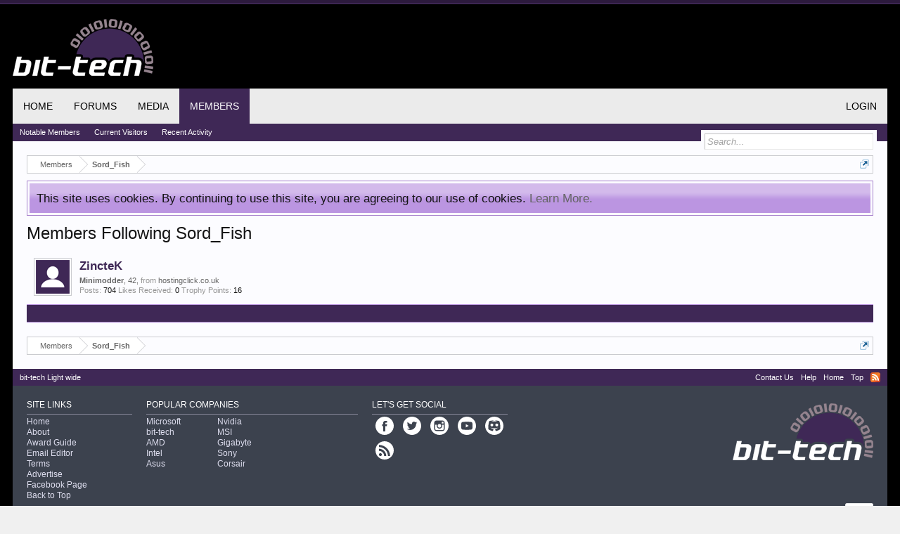

--- FILE ---
content_type: image/svg+xml
request_url: https://bit-tech.net/static/public/image/icons/discord.svg
body_size: 1308
content:
<svg id="Layer_1" data-name="Layer 1" xmlns="http://www.w3.org/2000/svg" viewBox="0 0 512 512"><defs><style>.cls-1{fill:#fff;}</style></defs><title>discord</title><path class="cls-1" d="M320.87,193.88A39.63,39.63,0,1,0,364,237,39.72,39.72,0,0,0,320.87,193.88Z"/><path class="cls-1" d="M183.9,193.88A39.63,39.63,0,1,0,227,237,39.71,39.71,0,0,0,183.9,193.88Z"/><path class="cls-1" d="M256,0C114.64,0,0,114.64,0,256S114.64,512,256,512,512,397.36,512,256,397.36,0,256,0ZM421.32,349.7,421,353l-2.61,2C382,383.16,333.51,397.63,303,401.47l-4,.5a2.79,2.79,0,0,1-3-1.8L276.18,347a2.8,2.8,0,0,1,2.19-3.74l6.09-.95c21.32-3.34,51.48-12.17,76.86-35.16a.66.66,0,0,0-.67-1.12c-2.07.76-4.35,1.65-6.7,2.57-5.76,2.25-11.71,4.58-15.6,5.5a356.4,356.4,0,0,1-82.29,9.79v-.49H256v.49a356.67,356.67,0,0,1-82.36-9.79c-3.88-.92-9.83-3.25-15.59-5.5-2.35-.91-4.63-1.81-6.7-2.57a.66.66,0,0,0-.67,1.12c25.46,23.09,55.59,31.95,76.85,35.29l6.1,1a2.78,2.78,0,0,1,2.18,3.73l-19.87,53.1a2.79,2.79,0,0,1-3,1.79l-3.95-.5C178.49,397.63,130,383.16,93.66,355l-2.61-2-.37-3.29c-7.05-62.62-.44-162.57,22.79-221.45l1.11-2.82a.39.39,0,0,1,.18-.18l2.76-1.25c22.7-10.32,54.73-12.86,83.07-14h34.5a.34.34,0,0,1,.14.65L167.38,142a.33.33,0,0,0,.22.62,345,345,0,0,1,177.08.07.33.33,0,0,0,.23-.62l-65.56-31.43a.34.34,0,0,1,.15-.64h31.92c28.33,1.13,60.36,3.67,83.06,14l2.76,1.26a.35.35,0,0,1,.18.18l1.11,2.82C421.76,187.13,428.37,287.08,421.32,349.7Z"/></svg>